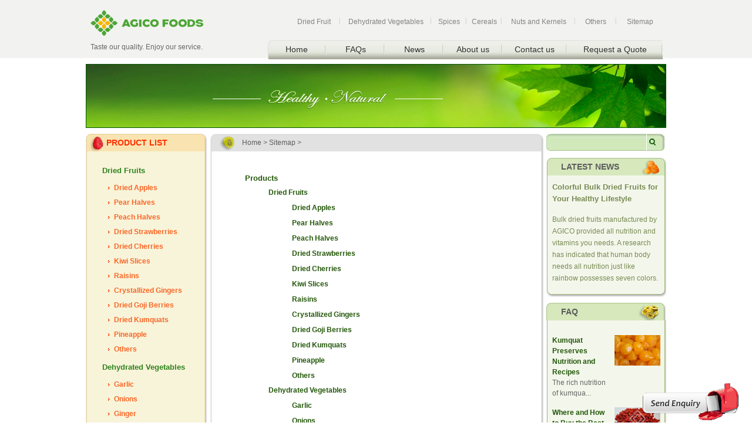

--- FILE ---
content_type: text/html
request_url: http://www.driedfruits.com.cn/Sitemap.html
body_size: 4425
content:
<!DOCTYPE html PUBLIC "-//W3C//DTD XHTML 1.0 Transitional//EN" "http://www.w3.org/TR/xhtml1/DTD/xhtml1-transitional.dtd">

<html xmlns="http://www.w3.org/1999/xhtml">

<head>

<meta http-equiv="Content-Type" content="text/html; charset=utf-8" />

<link rel="stylesheet" href="/templets/driedfruits/style.css" type="text/css" />

<title>sitemap</title>

<meta name="keywords" content="Dried Fruits and Nuts Wholesale " />

<meta name="description" content="AGICO is a leading and professional dried fruits and nuts wholesale online. It possesses a pretty wide range of dried fruits and nuts. Nearly all dried fruits and nuts can be found in AGICO." />
</head>



<body>







<!-- Google Tag Manager -->
<script>(function(w,d,s,l,i){w[l]=w[l]||[];w[l].push({'gtm.start':
new Date().getTime(),event:'gtm.js'});var f=d.getElementsByTagName(s)[0],
j=d.createElement(s),dl=l!='dataLayer'?'&l='+l:'';j.async=true;j.src=
'https://www.googletagmanager.com/gtm.js?id='+i+dl;f.parentNode.insertBefore(j,f);
})(window,document,'script','dataLayer','GTM-M9FRSJN');</script>
<!-- End Google Tag Manager -->
<!-- Google Tag Manager (noscript) -->
<noscript><iframe src="https://www.googletagmanager.com/ns.html?id=GTM-M9FRSJN"
height="0" width="0" style="display:none;visibility:hidden"></iframe></noscript>
<!-- End Google Tag Manager (noscript) -->
<div id="top">
	<div class="decr">
    	<div class="logo">
        	<div class="link"><a href="http://www.driedfruits.com.cn"><img src="/templets/driedfruits/images/driedfruits_03.gif" border="0" /></a></div>
            <p>Taste our quality. Enjoy our service.</p>
        </div>
        <div class="rightnav">
        	<div class="small">
            	<ul>
                	<li style="width:90px"><a href="http://www.driedfruits.com.cn/Dried-Fruits/Dried-Fruits_1.html">Dried Fruit</a></li>
                	<li style="width:155px"><a href="http://www.driedfruits.com.cn/Dehydrated-Vegetables/Dehydrated-Vegetables_1.html">Dehydrated Vegetables</a></li>
                    
                    <li style="width:60px"><a href="http://www.driedfruits.com.cn/Spice/Spice_1.html">Spices</a></li>
                    <li style="width:60px"><a href="http://www.driedfruits.com.cn/Cereals/Cereals_1.html">Cereals</a></li>
                    
                    <li style="width:125px;"><a href="http://www.driedfruits.com.cn/Nuts/Nuts_1.html">Nuts and Kernels</a></li>
                     <li style="width:70px; "><a href="http://www.driedfruits.com.cn/Request-a-Quote.html">Others</a></li>
                     <li style="width:80px;background:none;"><a href="http://www.driedfruits.com.cn/Sitemap.html">Sitemap</a></li>

                </ul>
          </div>
             <div class="meun">   
            	<ul>
                	<li style="width:100px;"><a href="http://www.driedfruits.com.cn"  class="fristnav">Home</a></li>
                    <li style="width:100px;"><a href="http://www.driedfruits.com.cn/FAQs/FAQs_1.html">FAQs</a></li>
                    <li style="width:100px;"><a href="http://www.driedfruits.com.cn/News/News_1.html">News</a></li>
                   
                    <li style="width:100px;"><a href="http://www.driedfruits.com.cn/about-us.html">About us</a></li>
                    <li style="width:110px;"><a href="http://www.driedfruits.com.cn/Contact-us.html">Contact us</a></li>
                    
                    <li style=" width:163px; "><a href="http://www.driedfruits.com.cn/Request-a-Quote.html">Request a Quote</a></li>
                </ul>
          </div>
        </div>
        <div class="clearboth"></div>
    </div>
</div>

<div id="listcontent">

	<div class="listbanner"></div>

	<div class="autocontent">

    	<div class="leftlist">
        	<div class="listtop">PRODUCT LIST</div>
            <div class="listcenter">
            	<ul>
                
            	  <li><a href='/Dried-Fruits/Dried-Fruits_1.html'>Dried Fruits</a>
                        <ul>
                        
             				<li><a href='/Dried-Apples/Dried-Apples_1.html'>Dried Apples</a></li>
             			
             				<li><a href='/Pear-Halves/Pear-Halves_1.html'>Pear Halves</a></li>
             			
             				<li><a href='/Peach-Halves/Peach-Halves_1.html'>Peach Halves</a></li>
             			
             				<li><a href='/Dried-Strawberries/Dried-Strawberries_1.html'>Dried Strawberries</a></li>
             			
             				<li><a href='/Dried-Cherries/Dried-Cherries_1.html'>Dried Cherries</a></li>
             			
             				<li><a href='/Kiwi-Slices/Kiwi-Slices_1.html'>Kiwi Slices</a></li>
             			
             				<li><a href='/Raisins/Raisins_1.html'>Raisins</a></li>
             			
             				<li><a href='/Crystallized-Ginger/Crystallized-Ginger_1.html'>Crystallized Gingers</a></li>
             			
             				<li><a href='/Dried-Goji-Berries/Dried-Goji-Berries_1.html'>Dried Goji Berries</a></li>
             			
             				<li><a href='/Dried-Kumquats/Dried-Kumquats_1.html'>Dried Kumquats</a></li>
             			
             				<li><a href='/Pineapple/Pineapple_1.html'>Pineapple</a></li>
             			
             				<li><a href='/Other-Dried-Fruits/Other-Dried-Fruits_1.html'>Others</a></li>
             			
                        </ul>
                    </li><li><a href='/Dehydrated-Vegetables/Dehydrated-Vegetables_1.html'>Dehydrated Vegetables</a>
                        <ul>
                        
             				<li><a href='/Garlic/Garlic_1.html'>Garlic</a></li>
             			
             				<li><a href='/Onion/Onion_1.html'>Onions</a></li>
             			
             				<li><a href='/Ginger/Ginger_1.html'>Ginger</a></li>
             			
             				<li><a href='/Carrot/Carrot_1.html'>Carrots</a></li>
             			
             				<li><a href='/Champignon/Champignon_1.html'>Champignon Mushrooms</a></li>
             			
             				<li><a href='/Potatoes/Potatoes_1.html'>Potatoes</a></li>
             			
             				<li><a href='/Spinach/Spinach_1.html'>Spinach</a></li>
             			
                        </ul>
                    </li><li><a href='/Spice/Spice_1.html'>Spices</a>
                        <ul>
                        
             				<li><a href='/Chilli/Chilli_1.html'>Chili Peppers</a></li>
             			
             				<li><a href='/Condiment/Condiment_1.html'>Condiments</a></li>
             			
                        </ul>
                    </li><li><a href='/Cereals/Cereals_1.html'>Cereals</a>
                        <ul>
                        
             				<li><a href='/Buckwheat/Buckwheat_1.html'>Buckwheat</a></li>
             			
             				<li><a href='/Millet/Millet_1.html'>Millet</a></li>
             			
             				<li><a href='/Beans/Beans_1.html'>Broad Beans</a></li>
             			
             				<li><a href='/Sesame-Seed/Sesame-Seed_1.html'>Sesame Seeds</a></li>
             			
                        </ul>
                    </li><li><a href='/Nuts/Nuts_1.html'>Nuts and Kernels</a>
                        <ul>
                        
             				<li><a href='/Peanuts/Peanuts_1.html'>Peanuts</a></li>
             			
             				<li><a href='/Sunflower/Sunflower_1.html'>Sunflower Seeds</a></li>
             			
             				<li><a href='/Pumpkin/Pumpkin_1.html'>Pumpkin Seeds</a></li>
             			
                        </ul>
                    </li><li><a href='/Others/Others_1.html'>Others</a>
                        <ul>
                        
             				<li><a href='/Fresh-Vegetables/Fresh-Vegetables_1.html'>Fresh Vegetables</a></li>
             			
             				<li><a href='/Freeze-Dried-Fruit/Freeze-Dried-Fruit_1.html'>Freeze-Dried Fruit</a></li>
             			
             				<li><a href='/Soybean-Protein-Powder/Soybean-Protein-Powder_1.html'>Soybean Protein Powder</a></li>
             			
             				<li><a href='/Essential-Oil/Essential-Oil_1.html'>Essential Oils</a></li>
             			
             				<li><a href='/Carrier-Oil/Carrier-Oil_1.html'>Carrier Oils</a></li>
             			
                        </ul>
                    </li>
                <li><a href='/Food-Addtives/Food-Additives_1.html'>Food Additives</a>
                <ul>
                  <li><a href="/Food-Addtives/Citric-Acid-Anhydrous.html">Citric Acid Anhydrous</a></li>
<li><a href="/Food-Addtives/Citric-Acid-Monohydrate.html">Citric Acid Monohydrate</a></li>
<li><a href="/Food-Addtives/Sodium-Citrate.html">Sodium Citrate</a></li>
<li><a href="/Food-Addtives/Sorbic-Acid.html">Sorbic Acid</a></li>
<li><a href="/Food-Addtives/Potassium-Sorbate.html">Potassium Sorbate</a></li>
<li><a href="/Food-Addtives/Vanillin.html">Vanillin</a></li>
<li><a href="/Food-Addtives/Ethyl-Vanillin.html">Ethyl Vanillin</a></li>
<li><a href="/Food-Addtives/Paprika-Oleoresin.html">Paprika Oleoresin</a></li>

                </ul>
              </li>
                </ul>
            	
            </div>
       		<div class="listfooer"></div>
        </div>

        <div class="listshow">

        	<div class="showtop"><a href='http://www.driedfruits.com.cn/'>Home</a> > <a href='/Sitemap.html'>Sitemap</a> > </div>

            <div class="showcenter">

            	

           	  <div class="danyecontent">

           	    <ul>

                	<li><a href="http://www.driedfruits.com.cn/Products/">Products</a>

                    	<ul>

                        	 <li><a href='/Dried-Fruits/Dried-Fruits_1.html'>Dried Fruits</a>

                        <ul>

                        

             				<li><a href='/Dried-Apples/Dried-Apples_1.html'>Dried Apples</a></li>

             			

             				<li><a href='/Pear-Halves/Pear-Halves_1.html'>Pear Halves</a></li>

             			

             				<li><a href='/Peach-Halves/Peach-Halves_1.html'>Peach Halves</a></li>

             			

             				<li><a href='/Dried-Strawberries/Dried-Strawberries_1.html'>Dried Strawberries</a></li>

             			

             				<li><a href='/Dried-Cherries/Dried-Cherries_1.html'>Dried Cherries</a></li>

             			

             				<li><a href='/Kiwi-Slices/Kiwi-Slices_1.html'>Kiwi Slices</a></li>

             			

             				<li><a href='/Raisins/Raisins_1.html'>Raisins</a></li>

             			

             				<li><a href='/Crystallized-Ginger/Crystallized-Ginger_1.html'>Crystallized Gingers</a></li>

             			

             				<li><a href='/Dried-Goji-Berries/Dried-Goji-Berries_1.html'>Dried Goji Berries</a></li>

             			

             				<li><a href='/Dried-Kumquats/Dried-Kumquats_1.html'>Dried Kumquats</a></li>

             			

             				<li><a href='/Pineapple/Pineapple_1.html'>Pineapple</a></li>

             			

             				<li><a href='/Other-Dried-Fruits/Other-Dried-Fruits_1.html'>Others</a></li>

             			

                        </ul>

                    </li><li><a href='/Dehydrated-Vegetables/Dehydrated-Vegetables_1.html'>Dehydrated Vegetables</a>

                        <ul>

                        

             				<li><a href='/Garlic/Garlic_1.html'>Garlic</a></li>

             			

             				<li><a href='/Onion/Onion_1.html'>Onions</a></li>

             			

             				<li><a href='/Ginger/Ginger_1.html'>Ginger</a></li>

             			

             				<li><a href='/Carrot/Carrot_1.html'>Carrots</a></li>

             			

             				<li><a href='/Champignon/Champignon_1.html'>Champignon Mushrooms</a></li>

             			

             				<li><a href='/Potatoes/Potatoes_1.html'>Potatoes</a></li>

             			

             				<li><a href='/Spinach/Spinach_1.html'>Spinach</a></li>

             			

                        </ul>

                    </li><li><a href='/Spice/Spice_1.html'>Spices</a>

                        <ul>

                        

             				<li><a href='/Chilli/Chilli_1.html'>Chili Peppers</a></li>

             			

             				<li><a href='/Condiment/Condiment_1.html'>Condiments</a></li>

             			

                        </ul>

                    </li><li><a href='/Cereals/Cereals_1.html'>Cereals</a>

                        <ul>

                        

             				<li><a href='/Buckwheat/Buckwheat_1.html'>Buckwheat</a></li>

             			

             				<li><a href='/Millet/Millet_1.html'>Millet</a></li>

             			

             				<li><a href='/Beans/Beans_1.html'>Broad Beans</a></li>

             			

             				<li><a href='/Sesame-Seed/Sesame-Seed_1.html'>Sesame Seeds</a></li>

             			

                        </ul>

                    </li><li><a href='/Nuts/Nuts_1.html'>Nuts and Kernels</a>

                        <ul>

                        

             				<li><a href='/Peanuts/Peanuts_1.html'>Peanuts</a></li>

             			

             				<li><a href='/Sunflower/Sunflower_1.html'>Sunflower Seeds</a></li>

             			

             				<li><a href='/Pumpkin/Pumpkin_1.html'>Pumpkin Seeds</a></li>

             			

                        </ul>

                    </li><li><a href='/Others/Others_1.html'>Others</a>

                        <ul>

                        

             				<li><a href='/Fresh-Vegetables/Fresh-Vegetables_1.html'>Fresh Vegetables</a></li>

             			

             				<li><a href='/Freeze-Dried-Fruit/Freeze-Dried-Fruit_1.html'>Freeze-Dried Fruit</a></li>

             			

             				<li><a href='/Soybean-Protein-Powder/Soybean-Protein-Powder_1.html'>Soybean Protein Powder</a></li>

             			

             				<li><a href='/Essential-Oil/Essential-Oil_1.html'>Essential Oils</a></li>

             			

             				<li><a href='/Carrier-Oil/Carrier-Oil_1.html'>Carrier Oils</a></li>

             			

                        </ul>

                    </li><li><a href='/Food-Addtives/Food-Additives_1.html'>Food Additives</a>

                        <ul>

                        

             				<li><a href='/Dried-Fruits/Dried-Fruits_1.html'>Dried Fruits</a></li>

             			

             				<li><a href='/Dehydrated-Vegetables/Dehydrated-Vegetables_1.html'>Dehydrated Vegetables</a></li>

             			

             				<li><a href='/Spice/Spice_1.html'>Spices</a></li>

             			

             				<li><a href='/Cereals/Cereals_1.html'>Cereals</a></li>

             			

             				<li><a href='/Nuts/Nuts_1.html'>Nuts and Kernels</a></li>

             			

             				<li><a href='/Others/Others_1.html'>Others</a></li>

             			

             				<li><a href='/Food-Addtives/Food-Additives_1.html'>Food Additives</a></li>

             			

                        </ul>

                    </li>

                        </ul>

                    </li>

                

                </ul>

                <ul>

                	<li><a href="http://www.driedfruits.com.cn/News/News_1.html">News</a>

                    	<ul>

                         

                        

                        </ul>

                    </li>

                </ul>

                <ul>

                	<li><a href="http://www.driedfruits.com.cn/FAQs/FAQs_1.html">FAQs</a>

                    	<ul>

                         

                        

                        </ul>

                    </li>

                </ul>

                <ul>

                	<li><a href="http://www.driedfruits.com.cn/Sitemap.html">Sitemap</a>

                    	<ul>

                         

                        

                        </ul>

                    </li>

                </ul>

                <ul>

                	<li><a href="http://www.driedfruits.com.cn/about-us.html">About us</a>

                    	<ul>

                         

                        

                        </ul>

                    </li>

                </ul>

                <ul>

                	<li><a href="http://www.driedfruits.com.cn/contact-us.html">Contact us</a>

                    	<ul>

                         

                        

                        </ul>

                    </li>

                </ul>

                <ul>

                	<li><a href="http://www.driedfruits.com.cn/Request-a-Quote.html">Request a Quote</a>

                    	<ul>

                         

                       

                        </ul>

                    </li>

                </ul>

           	  </div>

          </div>

            <div class="showfooter"></div>

        </div>

        <div class="listright">

        	<form  name="formsearch" action="/plus/search.php" method="post" >

            	<input name="q" type="text" class="text" id="search-keyword" />

                 <input type="submit"  name="submit" class="submit" value=""/>

                 

            </form>

            <div class="clearboth"></div>

        <div class="righttop">LATEST NEWS</div>

        	<div class="rightcontent">

            		<p><a href="/News/Colorful-Bulk-Dried-Fruits-for-Your-Healthy-Lifestyle.html">Colorful Bulk Dried Fruits for Your Healthy Lifestyle</a></p>

                	Bulk dried fruits manufactured by AGICO provided all nutrition and vitamins you needs. A research has indicated that human body needs all nutrition just like rainbow possesses seven colors. 

                

            </div>

            <div class="rightfoot"></div>


         <div class="faqtbg">FAQ</div>

         <div class="rightcontent">

         <div class="faqlist">

            	<div class="desleft">

                <a href="/FAQs/Kumquat-Preserves-Nutrition-and-Recipes.html">Kumquat Preserves Nutrition and Recipes</a><br />

                The rich nutrition of kumqua...

                </div>

                <div class="imgright"><a href="/FAQs/Kumquat-Preserves-Nutrition-and-Recipes.html"><img src="/uploads/allimg/120315/1-12031515462NN.jpg"  alt="Kumquat Preserves Nutrition and Recipes" width="78" height="52" border="0"/></a></div>

                <div class="clearboth"></div>

            </div>
<div class="faqlist">

            	<div class="desleft">

                <a href="/FAQs/Where-and-How-to-Buy-the-Best-Dried-Goji.html">Where and How to Buy the Best Dried Goji</a><br />

                When comes to buying the bes...

                </div>

                <div class="imgright"><a href="/FAQs/Where-and-How-to-Buy-the-Best-Dried-Goji.html"><img src="/uploads/allimg/130411/1-1304111I35T05-lp.JPG"  alt="Where and How to Buy the Best Dried Goji" width="78" height="52" border="0"/></a></div>

                <div class="clearboth"></div>

            </div>
<div class="faqlist">

            	<div class="desleft">

                <a href="/FAQs/Healthy-Dried-Apricots-Nutrition-Analysis-for-You.html">Healthy Dried Apricots Nutrition Analysis for You</a><br />

                If you are searching a healt...

                </div>

                <div class="imgright"><a href="/FAQs/Healthy-Dried-Apricots-Nutrition-Analysis-for-You.html"><img src="/uploads/allimg/130410/1-13041015330aH-lp.jpg"  alt="Healthy Dried Apricots Nutrition Analysis for You" width="78" height="52" border="0"/></a></div>

                <div class="clearboth"></div>

            </div>
<div class="faqlist">

            	<div class="desleft">

                <a href="/FAQs/Dry-Strawberries-with-an-Oven-or-a-Food-Dehydrator.html">Dry Strawberries with an Oven or a Food Dehydrator</a><br />

                Strawberries remain one of t...

                </div>

                <div class="imgright"><a href="/FAQs/Dry-Strawberries-with-an-Oven-or-a-Food-Dehydrator.html"><img src="/uploads/allimg/130402/1-130402154222H1-lp.jpg"  alt="Dry Strawberries with an Oven or a Food Dehydrator" width="78" height="52" border="0"/></a></div>

                <div class="clearboth"></div>

            </div>
<div class="faqlist">

            	<div class="desleft">

                <a href="/FAQs/Green-Raisins-Nutrition-Facts-Introduction-to-You.html">Green Raisins Nutrition Facts Introduction to You</a><br />

                Green raisins are widely ack...

                </div>

                <div class="imgright"><a href="/FAQs/Green-Raisins-Nutrition-Facts-Introduction-to-You.html"><img src="/uploads/allimg/130322/1-1303220932502B-lp.jpg"  alt="Green Raisins Nutrition Facts Introduction to You" width="78" height="52" border="0"/></a></div>

                <div class="clearboth"></div>

            </div>
<div class="faqlist">

            	<div class="desleft">

                <a href="/FAQs/The-Reasons-Why-You-Should-Buy-Bulk-Dried-Fruits.html">The Reasons Why You Should Buy Bulk Dried Fruits</a><br />

                Dried fruits in bulk allow y...

                </div>

                <div class="imgright"><a href="/FAQs/The-Reasons-Why-You-Should-Buy-Bulk-Dried-Fruits.html"><img src="/uploads/allimg/130315/1-1303151K3113F-lp.jpg"  alt="The Reasons Why You Should Buy Bulk Dried Fruits" width="78" height="52" border="0"/></a></div>

                <div class="clearboth"></div>

            </div>
<div class="faqlist">

            	<div class="desleft">

                <a href="/FAQs/Onion-History-and-Culture-from-Dehydrated-Onion-Manufacturer.html">Onion History and Culture from Dehydrated Onion Manufacturer</a><br />

                As a dehydrated onion manufa...

                </div>

                <div class="imgright"><a href="/FAQs/Onion-History-and-Culture-from-Dehydrated-Onion-Manufacturer.html"><img src="/uploads/allimg/130204/1-1302041514592b-lp.jpg"  alt="Onion History and Culture from Dehydrated Onion Manufacturer" width="78" height="52" border="0"/></a></div>

                <div class="clearboth"></div>

            </div>
<div class="faqlist">

            	<div class="desleft">

                <a href="/FAQs/Sunflower-Seeds-Nutrition-for-Sale-from-China.html">Sunflower Seeds Nutrition for Sale from China</a><br />

                As speaking to sunflower see...

                </div>

                <div class="imgright"><a href="/FAQs/Sunflower-Seeds-Nutrition-for-Sale-from-China.html"><img src="/uploads/allimg/130204/1-13020414252c47-lp.jpg"  alt="Sunflower Seeds Nutrition for Sale from China" width="78" height="52" border="0"/></a></div>

                <div class="clearboth"></div>

            </div>


         </div>

         <div class="rightfoot"></div>

            <div class="kefu">

            	<script language="javascript" src="http://chat32.live800.com/live800/chatClient/staticButton.js?jid=7800901736&companyID=136230&configID=32081&codeType=steady"></script><script id='write' language="javascript">function writehtml(){var temptext=StaticIcon_generate();document.getElementById('live32081').innerHTML=temptext;setTimeout('write.src',9000);}writehtml();</script>

            </div>

      </div>

    	<div class="clearboth"></div>

    </div>

</div>

<div id="bottom">
  <div class="linkul">
    <ul>
      <li><a href="http://www.driedfruits.com.cn">Home</a></li>
      <li><a href="http://www.driedfruits.com.cn/Products/">Products</a></li>
      <li ><a href="http://www.driedfruits.com.cn/FAQs/FAQs_1.html">FAQs</a></li>
      <li ><a href="http://www.driedfruits.com.cn/News/News_1.html">News</a></li>
      <li ><a href="http://www.driedfruits.com.cn/Contact-us.html">Contact</a></li>
      <li style="width:120px; background:none;"><a href="http://www.driedfruits.com.cn/Request-a-Quote.html">Request a Quote</a></li>
    </ul>
  </div>
  <div class="copy"> Copy Right © Anyang General Foods Co., Ltd. </div>
<div style="position: absolute; top: -999px; left: -999px;"><a href="hhttp://www.potalecig.com">E-cig Manufacturer</a></div>
</div>
<div class="send_now"><a href="#send_now"><img src="/images/send_now.gif" border="0"/></a></div>

<!-- Global site tag (gtag.js) - Google Analytics -->
<script async src="https://www.googletagmanager.com/gtag/js?id=UA-58515869-9"></script>
<script>
  window.dataLayer = window.dataLayer || [];
  function gtag(){dataLayer.push(arguments);}
  gtag('js', new Date());

  gtag('config', 'UA-58515869-9');
</script>
<!-- Global site tag (gtag.js) - Google Ads: 961434458 -->
<script async src="https://www.googletagmanager.com/gtag/js?id=AW-961434458"></script>
<script>
  window.dataLayer = window.dataLayer || [];
  function gtag(){dataLayer.push(arguments);}
  gtag('js', new Date());

  gtag('config', 'AW-961434458');
</script>








</body>

</html>



--- FILE ---
content_type: text/css
request_url: http://www.driedfruits.com.cn/templets/driedfruits/style.css
body_size: 3832
content:
body{
	font-family:Arial, Helvetica, sans-serif;
	margin:0;
	padding:0;
	background:#FFFFFF;
	font-size:12px;
	}
a:link {
	color: #2e2d2d;
	text-decoration: none;
}
a:visited {
	text-decoration: none;
}
a:hover {
	text-decoration: underline;
	color: #2e821c;
}
a:active {
	text-decoration: none;
}
.clearboth{clear:both;}

/*
�ֲ�
*/
#focus_change { position:relative; width:977px; height:310px; overflow:hidden; margin:0; padding:0; }
 #focus_change_list { position:absolute; width:2931px; height:310px; top:0; left:0;}
 #focus_change_list ul{ list-style:none; margin:0; padding:0;} 
  #focus_change_list li { float:left; }
  #focus_change_list li img { width:977px; height:310px; }
 
 #focus_change_btn { position:absolute; width:250px; height:65px; top:245px; left:40px; }
  #focus_change_btn ul { padding-left:5px; }
  #focus_change_btn li { display:inline; float:left; margin:0 15px; padding-top:12px; }
  #focus_change_btn li img { width:26px; height:26px; border:0; }
  #focus_change_btn .current { background:url(images/bottom_04.gif) no-repeat 1px 10px;}
  #focus_change_btn .current img { border-color:#EEE; }
/*
end�ֲ�
*/
#top{
	width:100%;
	height:99px;
	background:url(images/driedfruits_01.gif) repeat-x;
}
	#top .decr{
		width:978px;
		
		height:99px;
		margin:0 auto;
	}
		#top .decr .logo{
			width:192px;
			height:99px;
			margin-left:3px;
			float:left;
		}
			#top .decr .logo .link{
				width:192px;
				height:55px;
				border:none;
				margin-top:10px;
			}
			#top .decr .logo p{
				color:#676767;
				font-size:12px;
				line-height:20px;
				margin-top:5px;			
			}
	#top .rightnav{
		width:780px;
		height:99px;
		float:right;
	}
		#top .rightnav .small{margin-top:30px; margin-left:140px; height:20px; }
			#top .rightnav .small  ul{ list-style:none; margin:0; padding:0;}
			#top .rightnav .small ul li{ background:url(images/driedfruits_04.gif) top right no-repeat; float:left;}
				#top .rightnav .small ul li a{line-height:15px; color:#838383; font-size:12px; text-decoration:none; display:block; text-align:center; }
				#top .rightnav .small ul li a:hover{ text-decoration:underline;color: #235709;}
			#top .rightnav .meun{
				height:33px;
				margin-top:18px;
				margin-left:106px;
			}
				#top .rightnav .meun ul{list-style:none; margin:0; padding:0;}
				#top .rightnav .meun ul li{ background:url(images/driedfruits_05.gif) repeat-x; height:33px; float:left;}

				   #top .rightnav .meun ul li a{ font-size:14px; line-height:33px; display:block; background:url(images/driedfruits_06.gif) right 8px no-repeat; text-align:center; color:#2e2d2d; text-decoration:none;}
				   #top .rightnav .meun ul li a:hover{ color:#ffffff;background:url(images/driedfruits_07.gif) repeat-x;}
				   #top .rightnav .meun ul li .fristnav{ background:url(images/driedfruits_nav_02.gif) no-repeat; width:100px; height:33px;}
				#top .rightnav .meun ul li .fristnav:hover{ background:url(images/driedfruits_nav_01.gif) no-repeat; width:100px; height:33px;}
				   	#top .rightnav .meun ul li a .noback{ background:none;}
#content{
	margin:0 auto;
	width:978px;
	
	background-color:#FFFFFF;
	}
	#content #banner{
		width:978px;
		height:316px;
		background-color:#FF0000;
	}
	#content #products{
		
		
		margin-top:15px;
	}
		#content #products .list{
			width:257px;
			float:left;	
		}
		#content #products .bestlist{width:694px;float:right;	}
			
			
		
			#content #products .bestlist .topbest{
				width:669px;
				height:31px;
				background:url(images/driedfruits_15.jpg) no-repeat;
				line-height:31px;
				padding-left:25px;
				
				color:#554e3b;font-weight:bold;font-size:14px;
			}
			#content #products .bestlist .bestbg{ width:660px; background:url(images/driedfruits_bbg.jpg) repeat-y; padding:20px 17px;}	
			#content #products .bestlist .bestbg .pro_des{ width:138px; height:135px; float:left; margin:0px 13px;text-align:center; }
			#content #products .bestlist .bestbg .pro_des img{ margin-bottom:7px;}	
			#content #products .bestlist .bestbg .pro_des a{  color:#336600; font-weight:bold;}	
			#content #products .bestlist .bestf{ font-size:0px; width:692px; height:12px; background:url(images/driedfruits_bf.jpg) no-repeat; }
			#content #products .bestlist .hnews{ margin-top:25px; float:right;}
			#content #products .bestlist .hnews .newstop{ width:299px; height:30px; line-height:30px; padding-left:50px; font-weight:bold; color:#4d5246; background:url(images/driedfruits_ntop.jpg) no-repeat; font-size:14px;}
			#content #products .bestlist .hnews .newsbg{ width:349px;background:url(images/driedfruits_newbg.jpg) repeat-y; padding:12px 0px;}
			#content #products .bestlist .hnews .newsbg ul{ list-style:none; padding:0px; margin:0px;}
			#content #products .bestlist .hnews .newsbg ul li{ background:url(images/h_n_bg.jpg) left 9px no-repeat; padding-left:15px; margin-left:20px; line-height:25px;}
			#content #products .bestlist .hnews .newsbg ul li a{ color:#413841;}
			#content #products .bestlist .hnews .n_more{ margin:10px 0px 0px 20px;}
			#content #products .bestlist .hnews .newsf{ width:349px; height:13px; background:url(images/news_f.jpg) no-repeat; font-size:0px;}
			#content #products .list .top{
				width:212px;
				height:31px;
				background:url(images/driedfruits_08.jpg) no-repeat;
				line-height:31px;
				padding-left:45px;
			}
			#content #products .list .top a{color:#554e3b;font-weight:bold;font-size:14px; text-decoration:none;}
			#content #products .list .top a:hover{ color:#2e821c; text-decoration:underline;}
			#content #products .list .center{
				width:257px;
				background:url(images/driedfruits_10.jpg) repeat-y;
				padding-top:10px;
				
			}
				
				#content #products .list .center ul{ list-style:none; padding:0; margin:0;}
				#content #products .list .center ul li{line-height:25px;}
				#content #products .list .center ul li  a{ font-size:12px; text-decoration:none; color:#1e4b07; font-weight:bold;padding-left:40px;}
				#content #products .list .center ul li a:hover{ color: #1e4b07; text-decoration:underline;}
				#content #products .list .center ul li li{ line-height:20px; height:20px;}
				#content #products .list .center ul li li a{ background:url(images/driedfruits_h_li.jpg) 50px 9px  no-repeat;  font-weight:normal; display:block; padding-left:63px; margin:0px  4px 0px 1px;}
				#content #products .list .center ul li li a:hover{ background-color:#e1e1df; text-decoration:none;}
			#content #products .list .footer{
				width:257px;
				height:13px;
				background:url(images/driedfruits_09.jpg) no-repeat;
			}
			#content #products  .email_form{  width:326px; float:left; margin-top:25px;}
			#content #products .email_form .form_header{ width:274px; height:30px; background:url(images/mail_head.jpg) no-repeat; padding-left:52px; color:#ff6600; font-weight:bold; line-height:30px;font-size:14px;}
			#content #products .email_form .form_cont{ background:url(images/mail_cont.jpg) repeat-y; padding:10px 0px 0px 15px;}
			#content #products  .email_form .form_cont table td{ height:35px; font-size:12px;}
			#content #products  .email_form .form_cont table .text{ width:204px; height:25px; border:1px #e1c5a1 solid;}
			#content #products  .email_form .form_cont table textarea{ border:1px #e1c5a1 solid; width:204px; height:75px;}
			#content #products  .email_form .form_cont table .send{ background:url(images/index_send.jpg) no-repeat; border:none; width:95px; height:20px; cursor:pointer;}
			#content #products  .email_form .form_cont span{ color:#f96625;}
			#content #products  .email_form .form_foot{ background:url(images/mail_foot.jpg) no-repeat; border:none; width:328px; height:10px; font-size:0px;}
		
		
#bottom{
	width:100%;
	height:93px;
	background:url(images/driedfruits_02.gif) repeat-x;
	margin-top:34px;
}
	#bottom  .linkul{
		padding-top:10px;
		height:25px;
	}
	#bottom .linkul ul{list-style:none;display:block; 	margin:0 auto; padding:0;  height:20px; width:500px;}
		#bottom .linkul ul li{background:url(images/driedfruits_16.gif) right 50% no-repeat; float:left;width:70px; text-align:center;line-height:20px; }
		#bottom  .linkul ul li a{color:#838383; font-size:12px; text-decoration:none;  }
		#bottom  .linkul ul li a:hover{ text-decoration:underline;}
		#bottom .linkul ul li .noboder{ background:none; width:110px;}
	#bottom .copy{ font-size:12px; text-align:center; color:#777777; line-height:30px; }
	#bottom  .link{ width:200px; margin:0 auto;color:#838383;}
	#bottom  .link a{color:#838383; font-size:12px; text-decoration:none; }
	#bottom  .link a:hover{text-decoration:underline;}	


#listcontent{
	margin:0 auto;
	width:988px;
}
	#listcontent .listbanner{
		width:988px;
		height:109px;
		background:url(images/driedfruits_list_01.jpg) no-repeat;
		margin-top:10px;
	}
	#listcontent .autocontent{
		width:988px;
		height:auto;
	}
		#listcontent .autocontent .leftlist{
			width:206px;
			height:auto;
			float:left;
		}
			#listcontent .autocontent .leftlist .listtop{
				width:171px; 
				height:30px;
				background:url(images/driedfruits_list_02.gif) no-repeat;
				font-size:14px;
				color:#ff3000;
				font-weight:bold;
				padding-left:35px;
				line-height:30px;
				margin-top:10px;
			}
				#listcontent .autocontent .leftlist .listcenter{
					width:206px; 
					height: auto;
					background: url(images/driedfruits_list_03.gif) repeat-y;
					padding-top:15px;
					padding-bottom:15px;
				}
					#listcontent .autocontent .leftlist .listcenter ul{ list-style:none; margin:0; padding:0px;}
						#listcontent .autocontent .leftlist .listcenter ul li{ margin-left:28px;}
							#listcontent .autocontent .leftlist .listcenter ul li a{ font-size:13px; color:#2e821c; line-height:35px; font-weight:bold;}
							#listcontent .autocontent .leftlist .listcenter ul li a:hover{ text-decoration:underline;}
						
						#listcontent .autocontent .leftlist .listcenter ul li ul li{ background: url(images/driedfruits_11.gif) left 50% no-repeat; margin-left:10px; padding-left:10px;}
						#listcontent .autocontent .leftlist .listcenter ul li ul li a{ line-height:25px; color:#f96625; font-size:12px;}
						#listcontent .autocontent .leftlist .listcenter ul li ul li a:hover{ color:#2e821c; text-decoration:underline;}
			#listcontent .autocontent .leftlist .listfooer{
				width:206px;
				height:12px;
				background:url(images/driedfruits_list_04.gif) no-repeat;
			}
		#listcontent .autocontent .listshow{
			width:568px;
			height:auto;
			float:left;
			margin-left:5px;
			
		}
			#listcontent .autocontent .listshow .showtop{
				width:513px;
				height:30px;
				line-height:30px;
				background:url(images/driedfruits_list_05.gif) no-repeat;
				padding-left:55px;
				font-size:12px;
				color:#5d5d5d;
				margin-top:10px;
			}
				#listcontent .autocontent .listshow .showtop a{color:#5d5d5d;}
				#listcontent .autocontent .listshow .showtop a:hover{ color:#235709; text-decoration:underline;}
			#listcontent .autocontent .listshow .showcenter{
				width:568px;
				background:url(images/driedfruits_list_07.gif) repeat-y;
				min-height:970px;
				_height:970px;
				padding-bottom:20px; color:#717171; font-size:13px; line-height:25px;
			}
			/* news */
				#listcontent .autocontent .listshow .showcenter .line{ width:535px; border-top:1px dotted #235709; height:1px; margin:0 0 10px 15px;}
				#listcontent .autocontent .listshow .showcenter h2{ line-height:35px; color:#235709; background: url(images/news_list_01.gif) left 50% no-repeat; margin:0 0 0 22px; padding-left:22px; font-size:14px; }
				#listcontent .autocontent .listshow .showcenter h2 a{color:#235709;}
				#listcontent .autocontent .listshow .showcenter p{ color:#717171; font-size:13px; line-height:25px; margin:0 20px 0 32px; padding-bottom:15px;}
				#listcontent .autocontent .listshow .showcenter .folatleft{ float:left; margin:20px ; width:130px; height:81px;}
			/* end news */
				#listcontent .autocontent .listshow .showcenter h1{ font-size:17px; color:#235709; line-height:55px; font-weight:bold; padding-left:25px; margin:0;}
				#listcontent .autocontent .listshow .showcenter  .listimg{ 
					width:545px;
				 	margin-left:10px;
				  	border-top:1px dotted #235709;
					margin-top:10px;
					position:relative;
					padding-bottom:30px;
				}
					#listcontent .autocontent .listshow .showcenter  .listimg .listtile{
	position:absolute;
	top:-10px;
	left:0px;
	
}
					#listcontent .autocontent .listshow .showcenter  .listimg .listtile .leftimg{ width:29px; height:20px; background:url(images/driedfruits_listtitle_01.gif) no-repeat; float:left;}
					#listcontent .autocontent .listshow .showcenter  .listimg .listtile .titleimg{ width:auto; height:20px;background:url(images/driedfruits_listtitle_03.gif) right no-repeat; float:left;color:#FFFFFF; line-height:20px; font-weight:bold; font-size:14px; padding-right:12px;}
			
					#listcontent .autocontent .listshow .showcenter .listimg  a{ background:url(images/driedfruits_list_08.gif) no-repeat; width:119px; height:122px; float:left; margin-left:6px; _margin-left:5px; display:block; margin-top:20px; text-align:center; color:#235709; text-decoration:none; line-height:20px; font-weight:bold; font-size:12px;  padding:0px 5px 0px 5px;word-wrap:break-word;}
						#listcontent .autocontent .listshow .showcenter .listimg  a img{ width:101px; height:61px; margin:14px 9px 0px 9px; border:0px;}
					#listcontent .autocontent .listshow .showcenter .listimg  a:hover{ background:url(images/driedfruits_list_10.gif) no-repeat; color:#FFFFFF;}
					
			#listcontent .autocontent .listshow .showfooter{
				width:568px;
				height:12px;
				background:url(images/driedfruits_list_06.gif) no-repeat;
			}
		#listcontent .autocontent .listright{
			width:204px;
			height:auto;
			float:right;
		}
		#listcontent .autocontent .listright form{ margin:10px 0px 20px 0px; padding:0px;}
		#listcontent .autocontent .listright form .text{ background:url(images/000_03.jpg) no-repeat; width:159px; height:29px; float:left; border:none; padding-left:10px; line-height:29px;}
		#listcontent .autocontent .listright form .submit{ width:30px; height:29px; background:url(images/000_04.jpg) no-repeat; float:left; border:none;}
			#listcontent .autocontent .listright .righttop{
				width:179px;
				height:30px;
				background:url(images/driedfruits_list_11.gif) no-repeat;
				padding-left:25px;
				font-size:14px;
				color:#5c5c5c;
				font-weight:bold;
				line-height:30px;
				margin-top:10px;
			}
			#listcontent .autocontent .listright .rightcontent{
				width:184px;
				height: auto;
				background:url(images/driedfruits_list_12.gif) repeat-y;
				padding:10px;
				font-size:12px;
				color:#798a54;
				line-height:20px;
				
			}
			#listcontent .autocontent .listright .faqtbg{
				width:179px;
				height:30px;
				background:url(images/faqtbg.jpg) no-repeat;
				padding-left:25px;
				font-size:14px;
				color:#5c5c5c;
				font-weight:bold;
				line-height:30px;
				margin-top:10px;
			}
			.listright .rightcontent .faqlist{ margin:15px 0px;}
			.listright .rightcontent  .desleft{ width:101px; float:left; line-height:18px; color:#666666; padding-right:5px;}
			.listright .rightcontent  .desleft a{ color:#235709; font-weight:bold;}
			.listright .rightcontent .faqlist .imgright{ width:78px; height:52px; float:right;}
			#listcontent .autocontent .listright .rightcontent p{margin:0; padding:0 0 15px 0;}
				#listcontent .autocontent .listright .rightcontent p a{color:#798a54; font-size:13px; font-weight:bold;  line-height:20px; text-decoration:none;}
				#listcontent .autocontent .listright .rightcontent p a:hover{color:#235709; text-decoration:underline;}
			#listcontent .autocontent .listright .rightfoot{
				width:204px;
				background:url(images/driedfruits_list_13.gif) no-repeat;
				height:12px;
			}
			#listcontent .autocontent .listright .kefu{
				width:202px;
				height:32px;
				
				margin-left:2px;
			
			}
	/*list_article*/
		#listcontent .autocontent .listshow .showcenter  .list{
					width:528px;
					margin:0px 20px 0px 20px;
					border-bottom:1px dotted #235709;
					
		}
		
			#listcontent .autocontent .listshow .showcenter  .list .imgleft{ width:130px; height:80px; float:left; display:block; margin:20px 0 20px 0;}
			#listcontent .autocontent .listshow .showcenter  .list .imgleft img{ border:none; width:130px; height:80px;}
			#listcontent .autocontent .listshow .showcenter  .list .describe{ width:380px; padding:10px 0px 20px 15px;; float:left; font-size:12px; margin:0;}
			#listcontent .autocontent .listshow .showcenter  .list .describe h2{ font-size:13px; font-weight:bold; padding:0px; margin:0; background:none;}
			
			#listcontent .autocontent .listshow .showcenter .danyetitle{ border-bottom:1px dotted #235709; line-height:35px; font-size:13px; font-weight:bold; width:width:528px;margin:0px 20px 0px 20px;}
			#listcontent .autocontent .listshow .showcenter .danyetitle a{ color:#235709; text-decoration:none;}
			#listcontent .autocontent .listshow .showcenter .danyetitle a:hover{ text-decoration:underline;}
			
			#listcontent .autocontent .listshow .showcenter .sendmail{width:528px;
					margin:0px 20px 0px 20px;padding-top:15px; font-size:12px;}
					#listcontent .autocontent .listshow .showcenter .sendmail a{ font-size:12px;}
			#listcontent .autocontent .listshow .showcenter .page{ text-align:center; height:30px; text-align:center;list-style:none;display:block;height:25px;}
			
			#listcontent .autocontent .listshow .showcenter .page li{ float:left; font-size:12px; margin-left:5px;}
			#listcontent .autocontent .listshow .showcenter .page li a{ font-size:12px; line-height:25px; text-decoration:none;}
			#listcontent .autocontent .listshow .showcenter .page li a:hover{ text-decoration:underline;}
			
			#listcontent .autocontent .listshow .showcenter .danyecontent{ width:528px; padding:20px;}
			#listcontent .autocontent .listshow .showcenter .danyecontent img{ margin:15px;}
			#listcontent .autocontent .listshow .showcenter .danyecontent  ul{  list-style:none;}
			#listcontent .autocontent .listshow .showcenter .danyecontent  ul li a{ font-size:13px; font-weight:bold; color:#235709;text-decoration:none;}
			#listcontent .autocontent .listshow .showcenter .danyecontent  ul li a:hover{ text-decoration:underline;}
			
			#listcontent .autocontent .listshow .showcenter .danyecontent  ul  li ul li a{ font-size:12px; font-weight:bold; color:#235709;text-decoration:none;}
				#listcontent .autocontent .listshow .showcenter .danyecontent  ul  li ul li ul li a{font-size:12px;}
				#listcontent .autocontent .listshow .showcenter .pagetop{
				width:568px;
				
				min-height:995px;
				_height:995px;
				}
		
				#listcontent .autocontent .listshow .showcenter .pagetag{ font-size:12px;  width:528px; padding:10px 20px 0px 20px; text-align:center; height:30px;}
			#listcontent .autocontent .listshow .showcenter .pagetag ul{ list-style:none; margin:0 auto; padding:0; display:block;width:500px; height:25px; text-align:center;}
			#listcontent .autocontent .listshow .showcenter .pagetag ul li{ float:left;}
			#listcontent .autocontent .listshow .showcenter .pagetag ul li a{ font-size:12px; line-height:25px; text-decoration:none;}
			#listcontent .autocontent .listshow .showcenter .pagetag ul li a:hover{ text-decoration:underline;}
			
/*	����pdf	*/	
		#listcontent .autocontent .listshow .enter{ color:#002188; font-weight:bold; font-size:16px; line-height:35px; margin:15px 0px 15px 0px; padding-left:40px;}
			#listcontent .autocontent .listshow form{ padding:0px 0px 0px 40px; margin:0px;}
			#listcontent .autocontent .listshow form table td{ line-height:30px;}
			#listcontent .autocontent .listshow form .text{ border:1px #b9b9b9 solid; line-height:18px; width:193px; height:18px;}
			#listcontent .autocontent .listshow form .bottom{ background:url(images/down_1.jpg) no-repeat; width:195px; height:35px; cursor:pointer; border:none;}
.send_now{position:fixed;
_position:absolute;
bottom:0;
right:20px;
_bottom:auto;
_top:expression(eval(document.documentElement.scrollTop+document.documentElement.clientHeight-this.offsetHeight-(parseInt(this.currentStyle.marginTop,10)||0)-(parseInt(this.currentStyle.marginBottom,10)||0))); width:167px; height:70px;
}

*html{background-image:url(about:blank);background-attachment:fixed;}/*���IE6�¹�������������*/
#tbox{ right:0px; top:40%; float:right; position:fixed;
_position:absolute;
_bottom:auto;
_top:expression(eval(document.documentElement.scrollTop+document.documentElement.clientHeight-this.offsetHeight-(parseInt(this.currentStyle.marginTop,10)||0)-(parseInt(this.currentStyle.marginBottom,10)||0)));
 _margin-bottom:150px;

}
